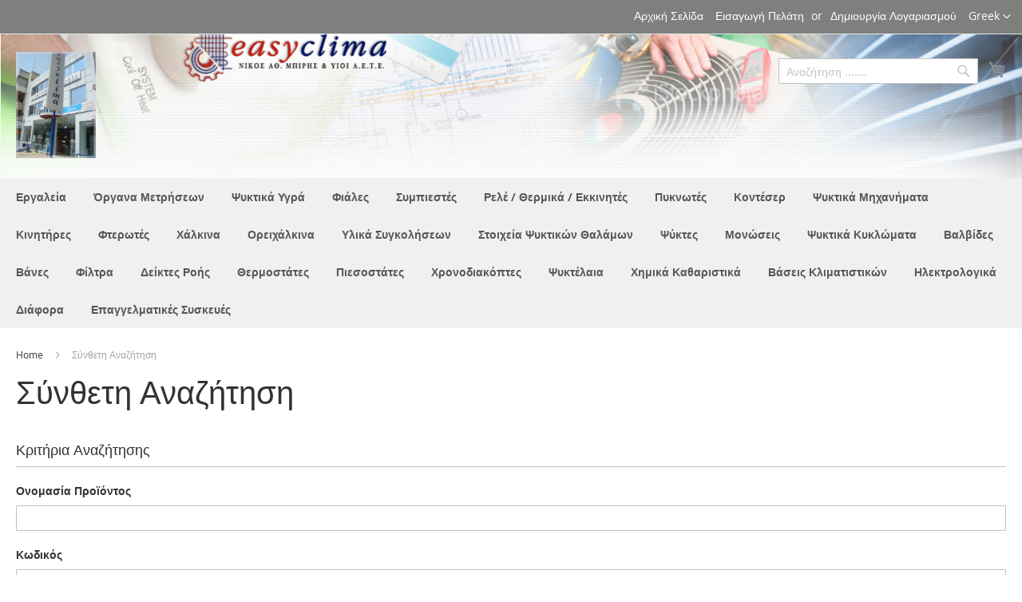

--- FILE ---
content_type: text/html; charset=UTF-8
request_url: https://easyclima.eu/index.php/catalogsearch/advanced/
body_size: 12570
content:
<!doctype html>
<html lang="el-GR">
    <head >
        <script>
    var require = {
        "baseUrl": "https://easyclima.eu/pub/static/frontend/Easyclima/new/el_GR"
    };
</script>
        <meta charset="utf-8"/>
<meta name="description" content="Easyclima"/>
<meta name="keywords" content="Easyclima"/>
<meta name="robots" content="INDEX,FOLLOW"/>
<meta name="viewport" content="width=device-width, initial-scale=1, maximum-scale=1.0, user-scalable=no"/>
<title>Easyclima Advanced Search Easyclima</title>
<link  rel="stylesheet" type="text/css"  media="all" href="https://easyclima.eu/pub/static/frontend/Easyclima/new/el_GR/mage/calendar.css" />
<link  rel="stylesheet" type="text/css"  media="all" href="https://easyclima.eu/pub/static/frontend/Easyclima/new/el_GR/css/styles-m.css" />
<link  rel="stylesheet" type="text/css"  media="screen and (min-width: 768px)" href="https://easyclima.eu/pub/static/frontend/Easyclima/new/el_GR/css/styles-l.css" />
<link  rel="stylesheet" type="text/css"  media="print" href="https://easyclima.eu/pub/static/frontend/Easyclima/new/el_GR/css/print.css" />
<script  type="text/javascript"  src="https://easyclima.eu/pub/static/frontend/Easyclima/new/el_GR/requirejs/require.js"></script>
<script  type="text/javascript"  src="https://easyclima.eu/pub/static/frontend/Easyclima/new/el_GR/mage/requirejs/mixins.js"></script>
<script  type="text/javascript"  src="https://easyclima.eu/pub/static/_requirejs/frontend/Easyclima/new/el_GR/secure/requirejs-config.js"></script>
<link  rel="icon" type="image/x-icon" href="https://easyclima.eu/pub/media/favicon/stores/1/out1.jpg" />
<link  rel="shortcut icon" type="image/x-icon" href="https://easyclima.eu/pub/media/favicon/stores/1/out1.jpg" />
<script>
  (function(i,s,o,g,r,a,m){i['GoogleAnalyticsObject']=r;i[r]=i[r]||function(){
  (i[r].q=i[r].q||[]).push(arguments)},i[r].l=1*new Date();a=s.createElement(o),
  m=s.getElementsByTagName(o)[0];a.async=1;a.src=g;m.parentNode.insertBefore(a,m)
  })(window,document,'script','https://www.google-analytics.com/analytics.js','ga');

  ga('create', 'UA-93516226-1', 'auto');
  ga('send', 'pageview');

</script>            </head>
    <body data-container="body" data-mage-init='{"loaderAjax": {}, "loader": { "icon": "https://easyclima.eu/pub/static/frontend/Easyclima/new/el_GR/images/loader-2.gif"}}' class="catalogsearch-advanced-index page-layout-1column">
            <script>
        require.config({
            deps: [
                'jquery',
                'mage/translate',
                'jquery/jquery-storageapi'
            ],
            callback: function ($) {
                'use strict';

                var dependencies = [],
                    versionObj;

                $.initNamespaceStorage('mage-translation-storage');
                $.initNamespaceStorage('mage-translation-file-version');
                versionObj = $.localStorage.get('mage-translation-file-version');

                if (versionObj.version !== '37f12d758d4d035536ae017cc1c6a65c1cc605eb') {
                    dependencies.push(
                        'text!js-translation.json'
                    );

                }

                require.config({
                    deps: dependencies,
                    callback: function (string) {
                        if (typeof string === 'string') {
                            $.mage.translate.add(JSON.parse(string));
                            $.localStorage.set('mage-translation-storage', string);
                            $.localStorage.set(
                                'mage-translation-file-version',
                                {
                                    version: '37f12d758d4d035536ae017cc1c6a65c1cc605eb'
                                }
                            );
                        } else {
                            $.mage.translate.add($.localStorage.get('mage-translation-storage'));
                        }
                    }
                });
            }
        });
    </script>

<script type="text/x-magento-init">
    {
        "*": {
            "mage/cookies": {
                "expires": null,
                "path": "/",
                "domain": ".easyclima.eu",
                "secure": false,
                "lifetime": "3600"
            }
        }
    }
</script>
    <noscript>
        <div class="message global noscript">
            <div class="content">
                <p>
                    <strong>JavaScript seems to be disabled in your browser.</strong>
                    <span>For the best experience on our site, be sure to turn on Javascript in your browser.</span>
                </p>
            </div>
        </div>
    </noscript>
<div class="page-wrapper"><header class="page-header"><div class="panel wrapper"><div class="panel header"><a class="action skip contentarea" href="#contentarea"><span>Skip to Content</span></a>

<div class="switcher language switcher-language" data-ui-id="language-switcher" id="switcher-language">
    <strong class="label switcher-label"><span>Language</span></strong>
    <div class="actions dropdown options switcher-options">
        <div class="action toggle switcher-trigger" id="switcher-language-trigger">
            <strong class="view-default">
                <span>Greek</span>
            </strong>
        </div>
        <ul class="dropdown switcher-dropdown"
            data-mage-init='{"dropdownDialog":{
                "appendTo":"#switcher-language > .options",
                "triggerTarget":"#switcher-language-trigger",
                "closeOnMouseLeave": false,
                "triggerClass":"active",
                "parentClass":"active",
                "buttons":null}}'>
                                                                            <li class="view-english switcher-option">
                        <a href="#" data-post='{"action":"https:\/\/easyclima.eu\/index.php\/stores\/store\/switch\/","data":{"___store":"english","uenc":"aHR0cHM6Ly9lYXN5Y2xpbWEuZXUvaW5kZXgucGhwL2NhdGFsb2dzZWFyY2gvYWR2YW5jZWQv"}}'>
                            English</a>
                    </li>
                                    </ul>
    </div>
</div>
<ul class="header links">        <li class="greet welcome" data-bind="scope: 'customer'">
            <!-- ko if: customer().fullname  -->
            <span data-bind="text: new String('Καλώς Ήρθατε, %1!').replace('%1', customer().firstname)">
            </span>
            <!-- /ko -->
            <!-- ko ifnot: customer().fullname  -->
            <span data-bind="html:'Αρχική Σελίδα'"></span>
            <!-- /ko -->
        </li>
        <script type="text/x-magento-init">
        {
            "*": {
                "Magento_Ui/js/core/app": {
                    "components": {
                        "customer": {
                            "component": "Magento_Customer/js/view/customer"
                        }
                    }
                }
            }
        }
        </script>
    <li class="authorization-link" data-label="or">
    <a href="https://easyclima.eu/index.php/customer/account/login/">
        Εισαγωγή Πελάτη    </a>
</li>
<li><a href="https://easyclima.eu/index.php/customer/account/create/" >Δημιουργία Λογαριασμού</a></li></ul></div></div><div class="header content"><span data-action="toggle-nav" class="action nav-toggle"><span>Toggle Nav</span></span>
    <a class="logo" href="https://easyclima.eu/index.php/" title="Αρχική Σελίδα">
        <img src="https://easyclima.eu/pub/media/logo/stores/1/egatastaseis2.jpg"
             alt="Αρχική Σελίδα"
             width="100"             height="133"        />
    </a>

<div data-block="minicart" class="minicart-wrapper">
    <a class="action showcart" href="https://easyclima.eu/index.php/checkout/cart/"
       data-bind="scope: 'minicart_content'">
        <span class="text">Καλάθι Αγορών</span>
        <span class="counter qty empty"
              data-bind="css: { empty: !!getCartParam('summary_count') == false }, blockLoader: isLoading">
            <span class="counter-number"><!-- ko text: getCartParam('summary_count') --><!-- /ko --></span>
            <span class="counter-label">
            <!-- ko if: getCartParam('summary_count') -->
                <!-- ko text: getCartParam('summary_count') --><!-- /ko -->
                <!-- ko i18n: 'items' --><!-- /ko -->
            <!-- /ko -->
            </span>
        </span>
    </a>
            <div class="block block-minicart empty"
             data-role="dropdownDialog"
             data-mage-init='{"dropdownDialog":{
                "appendTo":"[data-block=minicart]",
                "triggerTarget":".showcart",
                "timeout": "2000",
                "closeOnMouseLeave": false,
                "closeOnEscape": true,
                "triggerClass":"active",
                "parentClass":"active",
                "buttons":[]}}'>
            <div id="minicart-content-wrapper" data-bind="scope: 'minicart_content'">
                <!-- ko template: getTemplate() --><!-- /ko -->
            </div>
                    </div>
        <script>
        window.checkout = {"shoppingCartUrl":"https:\/\/easyclima.eu\/index.php\/checkout\/cart\/","checkoutUrl":"https:\/\/easyclima.eu\/index.php\/checkout\/","updateItemQtyUrl":"https:\/\/easyclima.eu\/index.php\/checkout\/sidebar\/updateItemQty\/","removeItemUrl":"https:\/\/easyclima.eu\/index.php\/checkout\/sidebar\/removeItem\/","imageTemplate":"Magento_Catalog\/product\/image_with_borders","baseUrl":"https:\/\/easyclima.eu\/index.php\/","minicartMaxItemsVisible":5,"customerLoginUrl":"https:\/\/easyclima.eu\/index.php\/customer\/account\/login\/","isRedirectRequired":false,"autocomplete":"off","captcha":{"user_login":{"isCaseSensitive":false,"imageHeight":50,"imageSrc":"","refreshUrl":"https:\/\/easyclima.eu\/index.php\/captcha\/refresh\/","isRequired":false},"guest_checkout":{"isCaseSensitive":false,"imageHeight":50,"imageSrc":"","refreshUrl":"https:\/\/easyclima.eu\/index.php\/captcha\/refresh\/","isRequired":false}}};
    </script>
    <script type="text/x-magento-init">
    {
        "[data-block='minicart']": {
            "Magento_Ui/js/core/app": {"components":{"minicart_content":{"children":{"subtotal.container":{"children":{"subtotal":{"children":{"subtotal.totals":{"config":{"display_cart_subtotal_incl_tax":0,"display_cart_subtotal_excl_tax":1,"template":"Magento_Tax\/checkout\/minicart\/subtotal\/totals"},"children":{"subtotal.totals.msrp":{"component":"Magento_Msrp\/js\/view\/checkout\/minicart\/subtotal\/totals","config":{"displayArea":"minicart-subtotal-hidden","template":"Magento_Msrp\/checkout\/minicart\/subtotal\/totals"}}},"component":"Magento_Tax\/js\/view\/checkout\/minicart\/subtotal\/totals"}},"component":"uiComponent","config":{"template":"Magento_Checkout\/minicart\/subtotal"}}},"component":"uiComponent","config":{"displayArea":"subtotalContainer"}},"item.renderer":{"component":"uiComponent","config":{"displayArea":"defaultRenderer","template":"Magento_Checkout\/minicart\/item\/default"},"children":{"item.image":{"component":"Magento_Catalog\/js\/view\/image","config":{"template":"Magento_Catalog\/product\/image","displayArea":"itemImage"}},"checkout.cart.item.price.sidebar":{"component":"uiComponent","config":{"template":"Magento_Checkout\/minicart\/item\/price","displayArea":"priceSidebar"}}}},"extra_info":{"component":"uiComponent","config":{"displayArea":"extraInfo"}},"promotion":{"component":"uiComponent","config":{"displayArea":"promotion"}}},"config":{"itemRenderer":{"default":"defaultRenderer","simple":"defaultRenderer","virtual":"defaultRenderer"},"template":"Magento_Checkout\/minicart\/content"},"component":"Magento_Checkout\/js\/view\/minicart"}},"types":[]}        },
        "*": {
            "Magento_Ui/js/block-loader": "https://easyclima.eu/pub/static/frontend/Easyclima/new/el_GR/images/loader-1.gif"
        }
    }
    </script>
</div>


<div class="block block-search">
    <div class="block block-title"><strong>Αναζήτηση</strong></div>
    <div class="block block-content">
        <form class="form minisearch" id="search_mini_form" action="https://easyclima.eu/index.php/catalogsearch/result/" method="get">
            <div class="field search">
                <label class="label" for="search" data-role="minisearch-label">
                    <span>Αναζήτηση</span>
                </label>
                <div class="control">
                    <input id="search"
                           data-mage-init='{"quickSearch":{
                                "formSelector":"#search_mini_form",
                                "url":"https://easyclima.eu/index.php/search/ajax/suggest/",
                                "destinationSelector":"#search_autocomplete"}
                           }'
                           type="text"
                           name="q"
                           value=""
                           placeholder="Αναζήτηση ......."
                           class="input-text"
                           maxlength="128"
                           role="combobox"
                           aria-haspopup="false"
                           aria-autocomplete="both"
                           autocomplete="off"/>
                    <div id="search_autocomplete" class="search-autocomplete"></div>
                    <div class="nested">
    <a class="action advanced" href="https://easyclima.eu/index.php/catalogsearch/advanced/" data-action="advanced-search">
        Σύνθετη Αναζήτηση    </a>
</div>
                </div>
            </div>
            <div class="actions">
                <button type="submit"
                        title="Αναζήτηση"
                        class="action search">
                    <span>Αναζήτηση</span>
                </button>
            </div>
        </form>
    </div>
</div>
<ul class="compare wrapper"><li class="item link compare" data-bind="scope: 'compareProducts'" data-role="compare-products-link">
    <a class="action compare no-display" title="Σύγκριση Προϊόντων"
       data-bind="attr: {'href': compareProducts().listUrl}, css: {'no-display': !compareProducts().count}"
    >
        Σύγκριση Προϊόντων        <span class="counter qty" data-bind="text: compareProducts().countCaption"></span>
    </a>
</li>
<script type="text/x-magento-init">
{"[data-role=compare-products-link]": {"Magento_Ui/js/core/app": {"components":{"compareProducts":{"component":"Magento_Catalog\/js\/view\/compare-products"}}}}}
</script>
</ul></div></header>    <div class="sections nav-sections">
                <div class="section-items nav-sections-items" data-mage-init='{"tabs":{"openedState":"active"}}'>
                                            <div class="section-item-title nav-sections-item-title" data-role="collapsible">
                    <a class="nav-sections-item-switch" data-toggle="switch" href="#store.menu">Menu</a>
                </div>
                <div class="section-item-content nav-sections-item-content" id="store.menu" data-role="content">
<nav class="navigation" data-action="navigation">
    <ul data-mage-init='{"menu":{"responsive":true, "expanded":true, "position":{"my":"left top","at":"left bottom"}}}'>
        <li  class="level0 nav-1 first level-top parent"><a href="https://easyclima.eu/index.php/tools.html"  class="level-top" ><span>Εργαλεία</span></a><ul class="level0 submenu"><li  class="level1 nav-1-1 first"><a href="https://easyclima.eu/index.php/tools/zoump.html" ><span>Ζουμπάδες</span></a></li><li  class="level1 nav-1-2"><a href="https://easyclima.eu/index.php/tools/elatiria.html" ><span>Ελατήρια</span></a></li><li  class="level1 nav-1-3"><a href="https://easyclima.eu/index.php/tools/ekxilo.html" ><span>Εκχυλωτικά</span></a></li><li  class="level1 nav-1-4"><a href="https://easyclima.eu/index.php/tools/kastan.html" ><span>Καστάνιες</span></a></li><li  class="level1 nav-1-5"><a href="https://easyclima.eu/index.php/tools/solkoftes.html" ><span>Σωληνοκόφτες</span></a></li><li  class="level1 nav-1-6"><a href="https://easyclima.eu/index.php/tools/grammplir.html" ><span>Γραμμές Πλήρωσης</span></a></li><li  class="level1 nav-1-7"><a href="https://easyclima.eu/index.php/tools/kourmpa.html" ><span>Κουρμπαδόροι</span></a></li><li  class="level1 nav-1-8"><a href="https://easyclima.eu/index.php/tools/manometra.html" ><span>Μανόμετρα</span></a></li><li  class="level1 nav-1-9"><a href="https://easyclima.eu/index.php/tools/ergsolin.html" ><span>Εργαλεία Σωλήνων</span></a></li><li  class="level1 nav-1-10"><a href="https://easyclima.eu/index.php/tools/antlies.html" ><span>Αντλίες</span></a></li><li  class="level1 nav-1-11"><a href="https://easyclima.eu/index.php/tools/ergplast.html" ><span>Εργαλεία Πλαστικών</span></a></li><li  class="level1 nav-1-12 last"><a href="https://easyclima.eu/index.php/tools/ergdiaf.html" ><span>Εργαλεία Διάφορα</span></a></li></ul></li><li  class="level0 nav-2 level-top parent"><a href="https://easyclima.eu/index.php/organ.html"  class="level-top" ><span>Όργανα Μετρήσεων</span></a><ul class="level0 submenu"><li  class="level1 nav-2-1 first"><a href="https://easyclima.eu/index.php/organ/manom.html" ><span>Μανόμετρα</span></a></li><li  class="level1 nav-2-2"><a href="https://easyclima.eu/index.php/organ/therm.html" ><span>Αναλογικά Θερμόμετρα</span></a></li><li  class="level1 nav-2-3"><a href="https://easyclima.eu/index.php/organ/ilektr.html" ><span>Ηλεκτρονικά Όργανα</span></a></li><li  class="level1 nav-2-4"><a href="https://easyclima.eu/index.php/organ/ilektrtherm.html" ><span>Ηλεκτρονικά Θερμόμετρα / Ανεμόμετρα</span></a></li><li  class="level1 nav-2-5 last"><a href="https://easyclima.eu/index.php/organ/epitir.html" ><span>Επιτηρητές / Εξοικονομητές</span></a></li></ul></li><li  class="level0 nav-3 level-top"><a href="https://easyclima.eu/index.php/liquid.html"  class="level-top" ><span>Ψυκτικά Υγρά</span></a></li><li  class="level0 nav-4 level-top"><a href="https://easyclima.eu/index.php/fiales.html"  class="level-top" ><span>Φιάλες</span></a></li><li  class="level0 nav-5 level-top parent"><a href="https://easyclima.eu/index.php/simpiestes.html"  class="level-top" ><span>Συμπιεστές</span></a><ul class="level0 submenu"><li  class="level1 nav-5-1 first"><a href="https://easyclima.eu/index.php/simpiestes/simpiestesvanes.html" ><span>Βάνες Συμπιεστών</span></a></li><li  class="level1 nav-5-2"><a href="https://easyclima.eu/index.php/simpiestes/r134a.html" ><span>R134a</span></a></li><li  class="level1 nav-5-3"><a href="https://easyclima.eu/index.php/simpiestes/r404a.html" ><span>R404a</span></a></li><li  class="level1 nav-5-4"><a href="https://easyclima.eu/index.php/simpiestes/r600a.html" ><span>R600a</span></a></li><li  class="level1 nav-5-5"><a href="https://easyclima.eu/index.php/simpiestes/r407c.html" ><span>R407c</span></a></li><li  class="level1 nav-5-6"><a href="https://easyclima.eu/index.php/simpiestes/r410a.html" ><span>R410a</span></a></li><li  class="level1 nav-5-7 last"><a href="https://easyclima.eu/index.php/simpiestes/r290.html" ><span>R290</span></a></li></ul></li><li  class="level0 nav-6 level-top parent"><a href="https://easyclima.eu/index.php/rele.html"  class="level-top" ><span>Ρελέ / Θερμικά / Εκκινητές</span></a><ul class="level0 submenu"><li  class="level1 nav-6-1 first"><a href="https://easyclima.eu/index.php/rele/reles.html" ><span>Ρελέ</span></a></li><li  class="level1 nav-6-2"><a href="https://easyclima.eu/index.php/rele/thermika.html" ><span>Θερμικά</span></a></li><li  class="level1 nav-6-3 last"><a href="https://easyclima.eu/index.php/rele/dimetalika.html" ><span>Διμεταλλικά</span></a></li></ul></li><li  class="level0 nav-7 level-top parent"><a href="https://easyclima.eu/index.php/piknotes.html"  class="level-top" ><span>Πυκνωτές</span></a><ul class="level0 submenu"><li  class="level1 nav-7-1 first parent"><a href="https://easyclima.eu/index.php/piknotes/piknleitourg.html" ><span>Λειτουργίας</span></a><ul class="level1 submenu"><li  class="level2 nav-7-1-1 first"><a href="https://easyclima.eu/index.php/piknotes/piknleitourg/piknleitourgstrog.html" ><span>Στρογγυλοί</span></a></li><li  class="level2 nav-7-1-2"><a href="https://easyclima.eu/index.php/piknotes/piknleitourg/piknlitourgplake.html" ><span>Πλακέ</span></a></li><li  class="level2 nav-7-1-3 last"><a href="https://easyclima.eu/index.php/piknotes/piknleitourg/piknleitrgdiploi.html" ><span>Διπλοί</span></a></li></ul></li><li  class="level1 nav-7-2 last"><a href="https://easyclima.eu/index.php/piknotes/piknekkin.html" ><span>Εκκίνησης</span></a></li></ul></li><li  class="level0 nav-8 level-top parent"><a href="https://easyclima.eu/index.php/conteser.html"  class="level-top" ><span>Κοντέσερ</span></a><ul class="level0 submenu"><li  class="level1 nav-8-1 first"><a href="https://easyclima.eu/index.php/conteser/contesers.html" ><span>Κοντέσερ</span></a></li><li  class="level1 nav-8-2"><a href="https://easyclima.eu/index.php/conteser/baseconteser.html" ><span>Βάσεις Κοντέσερ</span></a></li><li  class="level1 nav-8-3 last"><a href="https://easyclima.eu/index.php/conteser/fialconteser.html" ><span>Φιάλες Κοντέσερ</span></a></li></ul></li><li  class="level0 nav-9 level-top parent"><a href="https://easyclima.eu/index.php/psuktika-michanimata.html"  class="level-top" ><span>Ψυκτικά Μηχανήματα</span></a><ul class="level0 submenu"><li  class="level1 nav-9-1 first"><a href="https://easyclima.eu/index.php/psuktika-michanimata/r-134a.html" ><span>R-134a</span></a></li><li  class="level1 nav-9-2 last"><a href="https://easyclima.eu/index.php/psuktika-michanimata/r-404a.html" ><span>R-404a</span></a></li></ul></li><li  class="level0 nav-10 level-top parent"><a href="https://easyclima.eu/index.php/kinit.html"  class="level-top" ><span>Κινητήρες</span></a><ul class="level0 submenu"><li  class="level1 nav-10-1 first"><a href="https://easyclima.eu/index.php/kinit/kinitpsig.html" ><span>Ψυγείων</span></a></li><li  class="level1 nav-10-2"><a href="https://easyclima.eu/index.php/kinit/kiniteseks.html" ><span>Εσωτερικοί / Εξωτερικοί</span></a></li><li  class="level1 nav-10-3"><a href="https://easyclima.eu/index.php/kinit/kinitswing.html" ><span>Swing</span></a></li><li  class="level1 nav-10-4"><a href="https://easyclima.eu/index.php/kinit/kinitaxifan.html" ><span>Axifan</span></a></li><li  class="level1 nav-10-5"><a href="https://easyclima.eu/index.php/kinit/kinitnofrost.html" ><span>NoFrost</span></a></li><li  class="level1 nav-10-6"><a href="https://easyclima.eu/index.php/kinit/kinitvent.html" ><span>Βεντιλατέρ</span></a></li><li  class="level1 nav-10-7 last"><a href="https://easyclima.eu/index.php/kinit/kinitgen.html" ><span>Διάφοροι</span></a></li></ul></li><li  class="level0 nav-11 level-top parent"><a href="https://easyclima.eu/index.php/fterotes.html"  class="level-top" ><span>Φτερωτές</span></a><ul class="level0 submenu"><li  class="level1 nav-11-1 first"><a href="https://easyclima.eu/index.php/fterotes/fter.html" ><span>Φτερωτές</span></a></li><li  class="level1 nav-11-2"><a href="https://easyclima.eu/index.php/fterotes/ftervas.html" ><span>Βάσεις Κινητήρων</span></a></li><li  class="level1 nav-11-3"><a href="https://easyclima.eu/index.php/fterotes/fterplegm.html" ><span>Πλέγματα</span></a></li><li  class="level1 nav-11-4 last"><a href="https://easyclima.eu/index.php/fterotes/fteresot.html" ><span>Συσκευών Εσωτερικών / Εξωτερικών</span></a></li></ul></li><li  class="level0 nav-12 level-top parent"><a href="https://easyclima.eu/index.php/xalkina.html"  class="level-top" ><span>Χάλκινα</span></a><ul class="level0 submenu"><li  class="level1 nav-12-1 first"><a href="https://easyclima.eu/index.php/xalkina/xalkimi.html" ><span>Ημικάμπυλα</span></a></li><li  class="level1 nav-12-2"><a href="https://easyclima.eu/index.php/xalkina/xalkkamp.html" ><span>Καμπή</span></a></li><li  class="level1 nav-12-3"><a href="https://easyclima.eu/index.php/xalkina/xalkgon.html" ><span>Γωνιά</span></a></li><li  class="level1 nav-12-4"><a href="https://easyclima.eu/index.php/xalkina/xalkkampil.html" ><span>Καμπύλη</span></a></li><li  class="level1 nav-12-5"><a href="https://easyclima.eu/index.php/xalkina/xalktaf.html" ><span>Ταφ</span></a></li><li  class="level1 nav-12-6"><a href="https://easyclima.eu/index.php/xalkina/xalktafsist.html" ><span>Ταφ Συστολικά</span></a></li><li  class="level1 nav-12-7"><a href="https://easyclima.eu/index.php/xalkina/xalksind.html" ><span>Σύνδεσμοι</span></a></li><li  class="level1 nav-12-8"><a href="https://easyclima.eu/index.php/xalkina/xalksist.html" ><span>Συστολές</span></a></li><li  class="level1 nav-12-9 last"><a href="https://easyclima.eu/index.php/xalkina/xalkel.html" ><span>Ελαιοπαγίδες</span></a></li></ul></li><li  class="level0 nav-13 level-top parent"><a href="https://easyclima.eu/index.php/oreixalkina.html"  class="level-top" ><span>Ορειχάλκινα</span></a><ul class="level0 submenu"><li  class="level1 nav-13-1 first"><a href="https://easyclima.eu/index.php/oreixalkina/orrakor.html" ><span>Ρακόρ</span></a></li><li  class="level1 nav-13-2"><a href="https://easyclima.eu/index.php/oreixalkina/orsindesmoi.html" ><span>Σύνδεσμοι</span></a></li><li  class="level1 nav-13-3"><a href="https://easyclima.eu/index.php/oreixalkina/ordianomis.html" ><span>Διανομείς / Ταχυσύνδεσμοι</span></a></li><li  class="level1 nav-13-4 last"><a href="https://easyclima.eu/index.php/oreixalkina/orbalb.html" ><span>Βαλβιδάκια / Ασφαλιστικά</span></a></li></ul></li><li  class="level0 nav-14 level-top parent"><a href="https://easyclima.eu/index.php/sigkoliseis.html"  class="level-top" ><span>Υλικά Συγκολήσεων</span></a><ul class="level0 submenu"><li  class="level1 nav-14-1 first"><a href="https://easyclima.eu/index.php/sigkoliseis/sigkbek.html" ><span>Μπέκ – Σετ Οξυγόνων</span></a></li><li  class="level1 nav-14-2"><a href="https://easyclima.eu/index.php/sigkoliseis/sigkfial.html" ><span>Φιάλες Αναγόμωσης</span></a></li><li  class="level1 nav-14-3 last"><a href="https://easyclima.eu/index.php/sigkoliseis/sigkkol.html" ><span>Κολλήσεις</span></a></li></ul></li><li  class="level0 nav-15 level-top"><a href="https://easyclima.eu/index.php/psiktthalamon.html"  class="level-top" ><span>Στοιχεία Ψυκτικών Θαλάμων</span></a></li><li  class="level0 nav-16 level-top"><a href="https://easyclima.eu/index.php/psiktes.html"  class="level-top" ><span>Ψύκτες</span></a></li><li  class="level0 nav-17 level-top parent"><a href="https://easyclima.eu/index.php/monosis.html"  class="level-top" ><span>Μονώσεις</span></a><ul class="level0 submenu"><li  class="level1 nav-17-1 first"><a href="https://easyclima.eu/index.php/monosis/monosisf6.html" ><span>Φ6</span></a></li><li  class="level1 nav-17-2"><a href="https://easyclima.eu/index.php/monosis/monoisisf9.html" ><span>Φ9</span></a></li><li  class="level1 nav-17-3"><a href="https://easyclima.eu/index.php/monosis/monosisf13.html" ><span>Φ13</span></a></li><li  class="level1 nav-17-4"><a href="https://easyclima.eu/index.php/monosis/monosisil.html" ><span>Μονωτικά Υλικά</span></a></li><li  class="level1 nav-17-5 last"><a href="https://easyclima.eu/index.php/monosis/monosisten.html" ><span>Διακοσμητικές Ταινίες Επικαλύψεως</span></a></li></ul></li><li  class="level0 nav-18 level-top parent"><a href="https://easyclima.eu/index.php/kiklomata.html"  class="level-top" ><span>Ψυκτικά Κυκλώματα</span></a><ul class="level0 submenu"><li  class="level1 nav-18-1 first"><a href="https://easyclima.eu/index.php/kiklomata/kiklel.html" ><span>Ελαιοδιαχωριστές</span></a></li><li  class="level1 nav-18-2 last"><a href="https://easyclima.eu/index.php/kiklomata/kiklefkampta.html" ><span>Εύκαμπτα</span></a></li></ul></li><li  class="level0 nav-19 level-top parent"><a href="https://easyclima.eu/index.php/balbides.html"  class="level-top" ><span>Βαλβίδες</span></a><ul class="level0 submenu"><li  class="level1 nav-19-1 first"><a href="https://easyclima.eu/index.php/balbides/balbcheck.html" ><span>Check Valve</span></a></li><li  class="level1 nav-19-2"><a href="https://easyclima.eu/index.php/balbides/balbmagn.html" ><span>Μαγνητικές / Πηνία</span></a></li><li  class="level1 nav-19-3"><a href="https://easyclima.eu/index.php/balbides/balbhon.html" ><span>Honeywell / Castel / Sporlan</span></a></li><li  class="level1 nav-19-4"><a href="https://easyclima.eu/index.php/balbides/balbalco.html" ><span>Alco</span></a></li><li  class="level1 nav-19-5"><a href="https://easyclima.eu/index.php/balbides/balbdan.html" ><span>Danfoss</span></a></li><li  class="level1 nav-19-6"><a href="https://easyclima.eu/index.php/balbides/balbtet.html" ><span>Τετράοδες</span></a></li><li  class="level1 nav-19-7 last"><a href="https://easyclima.eu/index.php/balbides/balbrith.html" ><span>Ρυθμιστές Πίεσης</span></a></li></ul></li><li  class="level0 nav-20 level-top parent"><a href="https://easyclima.eu/index.php/banes.html"  class="level-top" ><span>Βάνες</span></a><ul class="level0 submenu"><li  class="level1 nav-20-1 first"><a href="https://easyclima.eu/index.php/banes/banxeiros.html" ><span>Χειρός</span></a></li><li  class="level1 nav-20-2"><a href="https://easyclima.eu/index.php/banes/bankast.html" ><span>Καστάνιας</span></a></li><li  class="level1 nav-20-3"><a href="https://easyclima.eu/index.php/banes/banklim.html" ><span>Κλιματισμού</span></a></li><li  class="level1 nav-20-4 last"><a href="https://easyclima.eu/index.php/banes/bandiat.html" ><span>Διατρήσεων</span></a></li></ul></li><li  class="level0 nav-21 level-top parent"><a href="https://easyclima.eu/index.php/filters.html"  class="level-top" ><span>Φίλτρα</span></a><ul class="level0 submenu"><li  class="level1 nav-21-1 first"><a href="https://easyclima.eu/index.php/filters/filtlio.html" ><span>Λυόμενα</span></a></li><li  class="level1 nav-21-2"><a href="https://easyclima.eu/index.php/filters/filtoik.html" ><span>Οικιακά</span></a></li><li  class="level1 nav-21-3"><a href="https://easyclima.eu/index.php/filters/filtmonbid.html" ><span>Μονής Ροής Βιδωτά</span></a></li><li  class="level1 nav-21-4"><a href="https://easyclima.eu/index.php/filters/filtmonkol.html" ><span>Μονής Ροής Κολλητά</span></a></li><li  class="level1 nav-21-5"><a href="https://easyclima.eu/index.php/filters/filtdipl.html" ><span>Διπλής Ροής</span></a></li><li  class="level1 nav-21-6"><a href="https://easyclima.eu/index.php/filters/filtanag.html" ><span>Αναγομώσεως</span></a></li><li  class="level1 nav-21-7"><a href="https://easyclima.eu/index.php/filters/filtkatr.html" ><span>Κατρούτσες</span></a></li><li  class="level1 nav-21-8 last"><a href="https://easyclima.eu/index.php/filters/filtaer.html" ><span>Αέρος</span></a></li></ul></li><li  class="level0 nav-22 level-top parent"><a href="https://easyclima.eu/index.php/deiktrois.html"  class="level-top" ><span>Δείκτες Ροής</span></a><ul class="level0 submenu"><li  class="level1 nav-22-1 first"><a href="https://easyclima.eu/index.php/deiktrois/roibidotoi.html" ><span>Βιδωτοί</span></a></li><li  class="level1 nav-22-2 last"><a href="https://easyclima.eu/index.php/deiktrois/roikolitoi.html" ><span>Κολλητοί</span></a></li></ul></li><li  class="level0 nav-23 level-top parent"><a href="https://easyclima.eu/index.php/thermostates.html"  class="level-top" ><span>Θερμοστάτες</span></a><ul class="level0 submenu"><li  class="level1 nav-23-1 first"><a href="https://easyclima.eu/index.php/thermostates/thermofrig.html" ><span>Επαγγελματικών Ψυγείων</span></a></li><li  class="level1 nav-23-2"><a href="https://easyclima.eu/index.php/thermostates/thermoklim.html" ><span>Κλιματισμού / Ψυκτών / Παγομηχανών</span></a></li><li  class="level1 nav-23-3"><a href="https://easyclima.eu/index.php/thermostates/thermomon.html" ><span>Οικιακών Ψυγείων Μονόπορτων</span></a></li><li  class="level1 nav-23-4"><a href="https://easyclima.eu/index.php/thermostates/thermodip.html" ><span>Οικιακών Ψυγείων Δίπορτων</span></a></li><li  class="level1 nav-23-5 last"><a href="https://easyclima.eu/index.php/thermostates/danfoss.html" ><span>Danfoss</span></a></li></ul></li><li  class="level0 nav-24 level-top parent"><a href="https://easyclima.eu/index.php/piesostates.html"  class="level-top" ><span>Πιεσοστάτες</span></a><ul class="level0 submenu"><li  class="level1 nav-24-1 first"><a href="https://easyclima.eu/index.php/piesostates/piesoxam.html" ><span>Χαμηλής Πίεσης</span></a></li><li  class="level1 nav-24-2"><a href="https://easyclima.eu/index.php/piesostates/piesohigh.html" ><span>Υψηλής Πίεσης</span></a></li><li  class="level1 nav-24-3"><a href="https://easyclima.eu/index.php/piesostates/piesodipl.html" ><span>Διπλοί</span></a></li><li  class="level1 nav-24-4 last"><a href="https://easyclima.eu/index.php/piesostates/piesooil.html" ><span>Λαδιού</span></a></li></ul></li><li  class="level0 nav-25 level-top"><a href="https://easyclima.eu/index.php/xronodiakoptes.html"  class="level-top" ><span>Χρονοδιακόπτες</span></a></li><li  class="level0 nav-26 level-top"><a href="https://easyclima.eu/index.php/psiktelea.html"  class="level-top" ><span>Ψυκτέλαια</span></a></li><li  class="level0 nav-27 level-top parent"><a href="https://easyclima.eu/index.php/chemicals.html"  class="level-top" ><span>Χημικά Καθαριστικά</span></a><ul class="level0 submenu"><li  class="level1 nav-27-1 first"><a href="https://easyclima.eu/index.php/chemicals/chemgeneral.html" ><span>Γενικής Χρήσης</span></a></li><li  class="level1 nav-27-2"><a href="https://easyclima.eu/index.php/chemicals/chemeidika.html" ><span>Ειδικά</span></a></li><li  class="level1 nav-27-3 last"><a href="https://easyclima.eu/index.php/chemicals/chempsekastires.html" ><span>Ψεκαστήρες</span></a></li></ul></li><li  class="level0 nav-28 level-top parent"><a href="https://easyclima.eu/index.php/baseis.html"  class="level-top" ><span>Βάσεις Κλιματιστικών</span></a><ul class="level0 submenu"><li  class="level1 nav-28-1 first"><a href="https://easyclima.eu/index.php/baseis/baseisdapedou.html" ><span>Δαπέδου</span></a></li><li  class="level1 nav-28-2 last"><a href="https://easyclima.eu/index.php/baseis/baseistoixou.html" ><span>Τοίχου</span></a></li></ul></li><li  class="level0 nav-29 level-top parent"><a href="https://easyclima.eu/index.php/ilektrologika.html"  class="level-top" ><span>Ηλεκτρολογικά</span></a><ul class="level0 submenu"><li  class="level1 nav-29-1 first"><a href="https://easyclima.eu/index.php/ilektrologika/ilektrflexible.html" ><span>Flexible</span></a></li><li  class="level1 nav-29-2"><a href="https://easyclima.eu/index.php/ilektrologika/ilectrfis.html" ><span>Φίς</span></a></li><li  class="level1 nav-29-3 last"><a href="https://easyclima.eu/index.php/ilektrologika/ilektrkanali.html" ><span>Κανάλι</span></a></li></ul></li><li  class="level0 nav-30 level-top parent"><a href="https://easyclima.eu/index.php/diafora.html"  class="level-top" ><span>Διάφορα</span></a><ul class="level0 submenu"><li  class="level1 nav-30-1 first"><a href="https://easyclima.eu/index.php/diafora/diafkleistra.html" ><span>Κλείστρα</span></a></li><li  class="level1 nav-30-2"><a href="https://easyclima.eu/index.php/diafora/diafkalim.html" ><span>Πλαστικά Καλύμματα </span></a></li><li  class="level1 nav-30-3"><a href="https://easyclima.eu/index.php/diafora/diafantidonitika.html" ><span>Αντιδονητικά</span></a></li><li  class="level1 nav-30-4 last"><a href="https://easyclima.eu/index.php/diafora/diafilika.html" ><span>Υλικά</span></a></li></ul></li><li  class="level0 nav-31 last level-top"><a href="https://easyclima.eu/index.php/epaggelmatika.html"  class="level-top" ><span>Επαγγελματικές Συσκευές</span></a></li>            </ul>
</nav>
</div>
                                            <div class="section-item-title nav-sections-item-title" data-role="collapsible">
                    <a class="nav-sections-item-switch" data-toggle="switch" href="#store.links">Account</a>
                </div>
                <div class="section-item-content nav-sections-item-content" id="store.links" data-role="content"><!-- Account links --></div>
                                            <div class="section-item-title nav-sections-item-title" data-role="collapsible">
                    <a class="nav-sections-item-switch" data-toggle="switch" href="#store.settings">Settings</a>
                </div>
                <div class="section-item-content nav-sections-item-content" id="store.settings" data-role="content">
<div class="switcher language switcher-language" data-ui-id="language-switcher" id="switcher-language-nav">
    <strong class="label switcher-label"><span>Language</span></strong>
    <div class="actions dropdown options switcher-options">
        <div class="action toggle switcher-trigger" id="switcher-language-trigger-nav">
            <strong class="view-default">
                <span>Greek</span>
            </strong>
        </div>
        <ul class="dropdown switcher-dropdown"
            data-mage-init='{"dropdownDialog":{
                "appendTo":"#switcher-language-nav > .options",
                "triggerTarget":"#switcher-language-trigger-nav",
                "closeOnMouseLeave": false,
                "triggerClass":"active",
                "parentClass":"active",
                "buttons":null}}'>
                                                                            <li class="view-english switcher-option">
                        <a href="#" data-post='{"action":"https:\/\/easyclima.eu\/index.php\/stores\/store\/switch\/","data":{"___store":"english","uenc":"aHR0cHM6Ly9lYXN5Y2xpbWEuZXUvaW5kZXgucGhwL2NhdGFsb2dzZWFyY2gvYWR2YW5jZWQv"}}'>
                            English</a>
                    </li>
                                    </ul>
    </div>
</div>
</div>
                    </div>
    </div>
<div class="breadcrumbs">
    <ul class="items">
                    <li class="item home">
                            <a href="https://easyclima.eu/index.php/" title="Αρχική Σελίδα">
                    Home                </a>
                        </li>
                    <li class="item search">
                            <strong>Σύνθετη Αναζήτηση</strong>
                        </li>
            </ul>
</div>
<main id="maincontent" class="page-main"><a id="contentarea" tabindex="-1"></a>
<div class="page-title-wrapper">
    <h1 class="page-title"
                >
        <span class="base" data-ui-id="page-title-wrapper" >Σύνθετη Αναζήτηση</span>    </h1>
    </div>
<div class="page messages"><div data-placeholder="messages"></div><div data-bind="scope: 'messages'">
    <div data-bind="foreach: { data: cookieMessages, as: 'message' }" class="messages">
        <div data-bind="attr: {
            class: 'message-' + message.type + ' ' + message.type + ' message',
            'data-ui-id': 'message-' + message.type
        }">
            <div data-bind="html: message.text"></div>
        </div>
    </div>
    <div data-bind="foreach: { data: messages().messages, as: 'message' }" class="messages">
        <div data-bind="attr: {
            class: 'message-' + message.type + ' ' + message.type + ' message',
            'data-ui-id': 'message-' + message.type
        }">
            <div data-bind="html: message.text"></div>
        </div>
    </div>
</div>
<script type="text/x-magento-init">
    {
        "*": {
            "Magento_Ui/js/core/app": {
                "components": {
                        "messages": {
                            "component": "Magento_Theme/js/view/messages"
                        }
                    }
                }
            }
    }
</script>
</div><div class="columns"><div class="column main"><input name="form_key" type="hidden" value="PAjvhuVZGKBbvvc7" /><div id="authenticationPopup" data-bind="scope:'authenticationPopup'" style="display: none;">
    <script>
        window.authenticationPopup = {"customerRegisterUrl":"https:\/\/easyclima.eu\/index.php\/customer\/account\/create\/","customerForgotPasswordUrl":"https:\/\/easyclima.eu\/index.php\/customer\/account\/forgotpassword\/","baseUrl":"https:\/\/easyclima.eu\/index.php\/"};
    </script>
    <!-- ko template: getTemplate() --><!-- /ko -->
    <script type="text/x-magento-init">
        {
            "#authenticationPopup": {
                "Magento_Ui/js/core/app": {"components":{"authenticationPopup":{"component":"Magento_Customer\/js\/view\/authentication-popup","children":{"messages":{"component":"Magento_Ui\/js\/view\/messages","displayArea":"messages"},"captcha":{"component":"Magento_Captcha\/js\/view\/checkout\/loginCaptcha","displayArea":"additional-login-form-fields","formId":"user_login","configSource":"checkout"}}}}}            },
            "*": {
                "Magento_Ui/js/block-loader": "https://easyclima.eu/pub/static/frontend/Easyclima/new/el_GR/images/loader-1.gif"
            }
        }
    </script>
</div>
<script type="text/x-magento-init">
{"*":{"Magento_Customer\/js\/section-config":{"sections":{"stores\/store\/switch":"*","directory\/currency\/switch":"*","*":["messages"],"customer\/account\/logout":"*","customer\/account\/loginpost":"*","customer\/account\/createpost":"*","customer\/ajax\/login":["checkout-data","cart"],"catalog\/product_compare\/add":["compare-products"],"catalog\/product_compare\/remove":["compare-products"],"catalog\/product_compare\/clear":["compare-products"],"sales\/guest\/reorder":["cart"],"sales\/order\/reorder":["cart"],"checkout\/cart\/add":["cart"],"checkout\/cart\/delete":["cart"],"checkout\/cart\/updatepost":["cart"],"checkout\/cart\/updateitemoptions":["cart"],"checkout\/cart\/couponpost":["cart"],"checkout\/cart\/estimatepost":["cart"],"checkout\/cart\/estimateupdatepost":["cart"],"checkout\/onepage\/saveorder":["cart","checkout-data","last-ordered-items"],"checkout\/sidebar\/removeitem":["cart"],"checkout\/sidebar\/updateitemqty":["cart"],"rest\/*\/v1\/carts\/*\/payment-information":["cart","checkout-data","last-ordered-items"],"rest\/*\/v1\/guest-carts\/*\/payment-information":["cart","checkout-data"],"rest\/*\/v1\/guest-carts\/*\/selected-payment-method":["cart","checkout-data"],"rest\/*\/v1\/carts\/*\/selected-payment-method":["cart","checkout-data"],"multishipping\/checkout\/overviewpost":["cart"],"authorizenet\/directpost_payment\/place":["cart","checkout-data"],"review\/product\/post":["review"],"paypal\/express\/placeorder":["cart","checkout-data"],"paypal\/payflowexpress\/placeorder":["cart","checkout-data"],"braintree\/paypal\/placeorder":["cart","checkout-data"],"wishlist\/index\/add":["wishlist"],"wishlist\/index\/remove":["wishlist"],"wishlist\/index\/updateitemoptions":["wishlist"],"wishlist\/index\/update":["wishlist"],"wishlist\/index\/cart":["wishlist","cart"],"wishlist\/index\/fromcart":["wishlist","cart"],"wishlist\/index\/allcart":["wishlist","cart"],"wishlist\/shared\/allcart":["wishlist","cart"],"wishlist\/shared\/cart":["cart"]},"clientSideSections":["checkout-data"],"baseUrls":["https:\/\/easyclima.eu\/index.php\/"]}}}</script>
<script type="text/x-magento-init">
{"*":{"Magento_Customer\/js\/customer-data":{"sectionLoadUrl":"https:\/\/easyclima.eu\/index.php\/customer\/section\/load\/","cookieLifeTime":"3600","updateSessionUrl":"https:\/\/easyclima.eu\/index.php\/customer\/account\/updateSession\/"}}}</script>
<script type="text/x-magento-init">
    {
        "body": {
            "pageCache": {"url":"https:\/\/easyclima.eu\/index.php\/page_cache\/block\/render\/","handles":["default","catalogsearch_advanced_index"],"originalRequest":{"route":"catalogsearch","controller":"advanced","action":"index","uri":"\/index.php\/catalogsearch\/advanced\/"},"versionCookieName":"private_content_version"}        }
    }
</script>
<script>
require([
    "jquery",
    "jquery/ui"
], function($){

//<![CDATA[
    $.extend(true, $, {
        calendarConfig: {
            dayNames: ["\u039a\u03c5\u03c1\u03b9\u03b1\u03ba\u03ae","\u0394\u03b5\u03c5\u03c4\u03ad\u03c1\u03b1","\u03a4\u03c1\u03af\u03c4\u03b7","\u03a4\u03b5\u03c4\u03ac\u03c1\u03c4\u03b7","\u03a0\u03ad\u03bc\u03c0\u03c4\u03b7","\u03a0\u03b1\u03c1\u03b1\u03c3\u03ba\u03b5\u03c5\u03ae","\u03a3\u03ac\u03b2\u03b2\u03b1\u03c4\u03bf"],
            dayNamesMin: ["\u039a\u03c5\u03c1","\u0394\u03b5\u03c5","\u03a4\u03c1\u03af","\u03a4\u03b5\u03c4","\u03a0\u03ad\u03bc","\u03a0\u03b1\u03c1","\u03a3\u03ac\u03b2"],
            monthNames: ["\u0399\u03b1\u03bd\u03bf\u03c5\u03b1\u03c1\u03af\u03bf\u03c5","\u03a6\u03b5\u03b2\u03c1\u03bf\u03c5\u03b1\u03c1\u03af\u03bf\u03c5","\u039c\u03b1\u03c1\u03c4\u03af\u03bf\u03c5","\u0391\u03c0\u03c1\u03b9\u03bb\u03af\u03bf\u03c5","\u039c\u03b1\u0390\u03bf\u03c5","\u0399\u03bf\u03c5\u03bd\u03af\u03bf\u03c5","\u0399\u03bf\u03c5\u03bb\u03af\u03bf\u03c5","\u0391\u03c5\u03b3\u03bf\u03cd\u03c3\u03c4\u03bf\u03c5","\u03a3\u03b5\u03c0\u03c4\u03b5\u03bc\u03b2\u03c1\u03af\u03bf\u03c5","\u039f\u03ba\u03c4\u03c9\u03b2\u03c1\u03af\u03bf\u03c5","\u039d\u03bf\u03b5\u03bc\u03b2\u03c1\u03af\u03bf\u03c5","\u0394\u03b5\u03ba\u03b5\u03bc\u03b2\u03c1\u03af\u03bf\u03c5"],
            monthNamesShort: ["\u0399\u03b1\u03bd","\u03a6\u03b5\u03b2","\u039c\u03b1\u03c1","\u0391\u03c0\u03c1","\u039c\u03b1\u0390","\u0399\u03bf\u03c5\u03bd","\u0399\u03bf\u03c5\u03bb","\u0391\u03c5\u03b3","\u03a3\u03b5\u03c0","\u039f\u03ba\u03c4","\u039d\u03bf\u03b5","\u0394\u03b5\u03ba"],
            infoTitle: "About the calendar",
            firstDay: 1,
            closeText: "Close",
            currentText: "Go Today",
            prevText: "Previous",
            nextText: "Επόμενο",
            weekHeader: "WK",
            timeText: "Time",
            hourText: "Hour",
            minuteText: "Minute",
            dateFormat: $.datepicker.RFC_2822,
            showOn: "button",
            showAnim: "",
            changeMonth: true,
            changeYear: true,
            buttonImageOnly: null,
            buttonImage: null,
            showButtonPanel: true,
            showWeek: true,
            timeFormat: '',
            showTime: false,
            showHour: false,
            showMinute: false
        }
    });

    enUS = {"m":{"wide":["January","February","March","April","May","June","July","August","September","October","November","December"],"abbr":["Jan","Feb","Mar","Apr","May","Jun","Jul","Aug","Sep","Oct","Nov","Dec"]}}; // en_US locale reference
//]]>

});
</script>
<form class="form search advanced" action="https://easyclima.eu/index.php/catalogsearch/advanced/result/" method="get" id="form-validate">
<fieldset class="fieldset">
    <legend class="legend"><span>Κριτήρια Αναζήτησης</span></legend><br />
                <div class="field name">
            <label class="label" for="name">
                <span>Ονομασία Προϊόντος</span>
            </label>
            <div class="control">
                            <input type="text"
                       name="name"
                       id="name"
                       value=""
                       title="Product Name"
                       class="input-text validate-length maximum-length-255"
                       maxlength="128" />
                        </div>
        </div>
                <div class="field sku">
            <label class="label" for="sku">
                <span>Κωδικός</span>
            </label>
            <div class="control">
                            <input type="text"
                       name="sku"
                       id="sku"
                       value=""
                       title="SKU"
                       class="input-text validate-length maximum-length-64"
                       maxlength="128" />
                        </div>
        </div>
                <div class="field description">
            <label class="label" for="description">
                <span>Περιγραφή</span>
            </label>
            <div class="control">
                            <input type="text"
                       name="description"
                       id="description"
                       value=""
                       title="Description"
                       class="input-text "
                       maxlength="128" />
                        </div>
        </div>
                <div class="field short_description">
            <label class="label" for="short_description">
                <span>Σύντομη Περιγραφή</span>
            </label>
            <div class="control">
                            <input type="text"
                       name="short_description"
                       id="short_description"
                       value=""
                       title="Short Description"
                       class="input-text "
                       maxlength="128" />
                        </div>
        </div>
                <div class="field price">
            <label class="label" for="price">
                <span>Αξία</span>
            </label>
            <div class="control">
                            <div class="range price fields group group-2">
                    <div class="field no-label">
                        <div class="control">
                            <input name="price[from]"
                                   value=""
                                   id="price"
                                   title="Price"
                                   class="input-text"
                                   type="text"
                                   maxlength="128"
                                   data-validate="{number:true, 'less-than-equals-to':'#price_to'}" />
                        </div>
                    </div>
                    <div class="field with-addon no-label">
                        <div class="control">
                            <div class="addon">
                                <input name="price[to]"
                                       value=""
                                       id="price_to"
                                       title="Price"
                                       class="input-text"
                                       type="text"
                                       maxlength="128"
                                       data-validate="{number:true, 'greater-than-equals-to':'#price'}" />
                                <label class="addafter"
                                       for="price_to">
                                    EUR                                </label>
                            </div>
                        </div>
                    </div>
                </div>
                            </div>
        </div>
    </fieldset>
<div class="actions-toolbar">
  <div class="primary">
    <button type="submit"
            class="action search primary"
            title="Αναζήτηση">
        <span>Αναζήτηση</span>
    </button>
  </div>
</div>
</form>
<script>
require([
    "jquery",
    "mage/mage",
    "mage/validation"
], function($){
    $('#form-validate').mage('validation', {
            errorPlacement: function (error, element) {
                var parent = element.parent();
                if (parent.hasClass('range')) {
                    parent.find(this.errorElement + '.' + this.errorClass).remove().end().append(error);
                } else {
                    error.insertAfter(element);
                }
            },
            messages: {
                'price[to]': {'greater-than-equals-to': 'Please enter a valid price range.'},
                'price[from]': {'less-than-equals-to': 'Please enter a valid price range.'}
            }
        });
});
</script>
</div></div></main><footer class="page-footer"><div class="footer content"><div class="block newsletter">
    <div class="title"><strong>Newsletter</strong></div>
    <div class="content">
        <form class="form subscribe"
            novalidate
            action="https://easyclima.eu/index.php/newsletter/subscriber/new/"
            method="post"
            data-mage-init='{"validation": {"errorClass": "mage-error"}}'
            id="newsletter-validate-detail">
            <div class="field newsletter">
                <label class="label" for="newsletter"><span>Sign Up for Our Newsletter:</span></label>
                <div class="control">
                    <input name="email" type="email" id="newsletter"
                                placeholder="Εισάγετε email"
                                data-validate="{required:true, 'validate-email':true}"/>
                </div>
            </div>
            <div class="actions">
                <button class="action subscribe primary" title="Ενημερωτικό Δελτίο" type="submit">
                    <span>Ενημερωτικό Δελτίο</span>
                </button>
            </div>
        </form>
    </div>
</div>
<div class="links"><div class="widget block block-static-block">
    <table style="width: 100%; line-height: 0;" border="0" cellspacing="0" cellpadding="0" align="left">
<tbody>
<tr align="left" valign="middle">
<td style="text-align: left;" align="center" valign="middle"><strong><em>&Eta; &Epsilon;&tau;&alpha;&iota;&rho;ί&alpha; &Mu;&alpha;&sigmaf;<br />&nbsp;</em></strong></td>
<td style="text-align: left;" align="center" valign="middle"><strong><em>FAQs<br />&nbsp;</em></strong></td>
<td style="text-align: left;" align="center" valign="middle"><strong><em>&Epsilon;&xi;&upsilon;&pi;&eta;&rho;έ&tau;&eta;&sigma;&eta; &Pi;&epsilon;&lambda;&alpha;&tau;ώ&nu;<br />&nbsp; &nbsp; &nbsp;</em></strong></td>
<td style="text-align: left;" align="center" valign="middle"><strong><em><em><strong>&Delta;&iota;&alpha;&pi;&iota;&sigma;&tau;&epsilon;&upsilon;&tau;ή&rho;&iota;&alpha;<br />&nbsp; &nbsp;&nbsp;</strong></em></em></strong></td>
<td style="text-align: left;" align="center" valign="middle"><strong><em><em><strong>&nbsp; &nbsp;</strong></em></em></strong></td>
</tr>
<tr align="left" valign="middle">
<td style="text-align: left;" align="center" valign="middle"><a href="http://easyclima.eu/index.php/easyhistory">&Iota;&sigma;&tau;&omicron;&rho;&iota;&kappa;ό</a></td>
<td style="text-align: left;" align="center" valign="middle"><a href="http://easyclima.eu/index.php/search/term/popular/">&Sigma;&upsilon;&nu;ή&theta;&epsilon;&iota;&sigmaf; &Alpha;&nu;&alpha;&zeta;&eta;&tau;ή&sigma;&epsilon;&sigmaf;</a></td>
<td style="text-align: left;" align="center" valign="middle">Πρωτοπαπαδάκη 29<a href="http://easyclima.eu/index.php/search/term/popular/"></a></td>
<td style="text-align: left;" align="center" valign="middle"><a href="http://easyclima.eu/index.php/pistopoiiseis">&Pi;&iota;&sigma;&tau;&omicron;&pi;&omicron;&iota;ή&sigma;&epsilon;&iota;&sigmaf;</a></td>
<td style="text-align: left;" align="center" valign="middle"><a href="http://easyclima.eu/index.php/pistopoiiseis"></a></td>
</tr>
<tr align="left" valign="top">
<td style="text-align: left;" align="center" valign="middle"><a href="http://easyclima.eu/index.php/protopa29">&Kappa;&alpha;&tau;&alpha;&sigma;&tau;ή&mu;&alpha;&tau;&alpha;</a></td>
<td style="text-align: left;" align="center" valign="middle"><a href="http://easyclima.eu/index.php/catalogsearch/advanced/">&Sigma;ύ&nu;&theta;&epsilon;&tau;&eta; &Alpha;&nu;&alpha;&zeta;ή&tau;&eta;&sigma;&eta;</a></td>
<td style="text-align: left;" align="center" valign="middle">Γαλάτσι&nbsp;11147&nbsp;Αθήνα<a href="http://easyclima.eu/index.php/catalogsearch/advanced/"></a></td>
<td style="text-align: left;" align="center" valign="middle"><a href="http://easyclima.eu/index.php/isologismoi">&Iota;&sigma;&omicron;&lambda;&omicron;&gamma;&iota;&sigma;&mu;&omicron;ί</a></td>
<td style="text-align: left;" align="center" valign="middle"><a href="http://easyclima.eu/index.php/isologismoi"></a></td>
</tr>
<tr align="left" valign="middle">
<td style="text-align: left;" align="center" valign="middle"><a href="http://easyclima.eu/index.php/contact/">&Epsilon;&pi;&iota;&kappa;&omicron;&iota;&nu;&omega;&nu;ί&alpha;</a></td>
<td style="text-align: left;" align="center" valign="middle"><a href="http://easyclima.eu/index.php/privacy-policy-cookie-restriction-mode/">Cookies</a></td>
<td style="text-align: left;" align="center" valign="middle">&Tau;&eta;&lambda;. :&nbsp;2102930145<a href="http://easyclima.eu/index.php/privacy-policy-cookie-restriction-mode/"></a></td>
<td style="text-align: left;" align="center" valign="middle">ΓΕΜΗ : 3194801000</td>
<td style="text-align: left;" align="center" valign="middle"></td>
</tr>
<tr align="left" valign="middle">
<td style="text-align: left;" align="center" valign="middle"><a href="http://easyclima.eu/index.php/easymap">&Chi;ά&rho;&tau;&eta;&sigmaf;</a></td>
<td style="text-align: left;" align="center" valign="middle"><a href="http://easyclima.eu/index.php/politiki-poiotitas-kai-periballontos">&Pi;&omicron;&lambda;&iota;&tau;&iota;&kappa;ή &Pi;&omicron;&iota;ό&tau;&eta;&tau;&alpha;&sigmaf; &amp; &Pi;&epsilon;&rho;&iota;&beta;ά&lambda;&lambda;&omicron;&nu;&tau;&omicron;&sigmaf;</a></td>
<td style="text-align: left;" align="center" valign="middle">Ώ&rho;&epsilon;&sigmaf; &Lambda;&epsilon;&iota;&tau;&omicron;&upsilon;&rho;&gamma;ί&alpha;&sigmaf;</td>
<td style="text-align: left;" align="center" valign="middle"></td>
<td style="text-align: left;" align="center" valign="middle"></td>
</tr>
<tr align="left" valign="middle">
<td style="text-align: left;" align="center" valign="middle"></td>
<td style="text-align: left;" align="center" valign="middle"><a href="http://easyclima.eu/index.php/politiki-ygeias-kai-asfaleias">Πολιτική Υγείας και Ασφάλειας</a></td>
<td style="text-align: left;" align="center" valign="middle">08:00 - 18:00</td>
<td style="text-align: left;" align="center" valign="middle"></td>
<td style="text-align: left;" align="center" valign="middle"></td>
</tr>
<tr align="left" valign="middle">
<td style="text-align: left;" align="center" valign="middle"></td>
<td style="text-align: left;" align="center" valign="middle"></td>
<td style="text-align: left;" align="center" valign="middle"></td>
<td style="text-align: left;" align="center" valign="middle"></td>
<td style="text-align: left;" align="center" valign="middle"></td>
</tr>
<tr align="left" valign="middle">
<td style="text-align: left;" align="center" valign="middle"></td>
<td style="text-align: left;" align="center" valign="middle"></td>
<td style="text-align: left;" align="center" valign="middle"></td>
<td style="text-align: left;" align="center" valign="middle"></td>
<td style="text-align: left;" align="center" valign="middle"></td>
</tr>
</tbody>
</table>
<table style="width: 100%; line-height: 0;" border="0" align="center">
<tbody>
<tr align="center" valign="middle">
<td style="width: 20%;"><a title="Facebook" href="https://www.facebook.com/easyclimabiris/?ref=bookmarks" target="_blank"><img style="vertical-align: middle;" src="https://easyclima.eu/pub/media/wysiwyg/fb.jpg" alt="Facebook" width="144" height="50" /></a></td>
<td style="width: 20%;"><a href="http://easyclima.eu/index.php/pistopoiiseis"><img style="vertical-align: middle;" title="Iso" src="https://easyclima.eu/pub/media/wysiwyg/iso-9001.jpg" alt="Iso" width="75" height="50" /></a></td>
<td style="width: 20%;"><a href="http://easyclima.eu/index.php/pistopoiiseis"><img style="vertical-align: middle;" title="iso14001" src="https://easyclima.eu/pub/media/wysiwyg/iso-14001.jpg" alt="iso14001" width="55" height="50" /></a></td>
<td style="width: 20%;"></td>
<td style="width: 20%;"></td>
</tr>
</tbody>
</table></div>
</div></div></footer><small class="copyright">
    <span>Copyright © 2017 Easyclima</span>
</small>
</div>    </body>
</html>


--- FILE ---
content_type: application/javascript
request_url: https://easyclima.eu/pub/static/frontend/Easyclima/new/el_GR/mage/template.js
body_size: 637
content:
/**
 * Copyright © 2016 Magento. All rights reserved.
 * See COPYING.txt for license details.
 */
(function (root, factory) {
    'use strict';

    if (typeof define === 'function' && define.amd) {
        define([
            'underscore'
        ], factory);
    } else {
        root.mageTemplate = factory(root._);
    }
}(this, function (_) {
    'use strict';

    /**
     * Checks if provided string is a valid DOM selector.
     *
     * @param {String} selector - Selector to be checked.
     * @returns {Boolean}
     */
    function isSelector(selector) {
        try {
            document.querySelector(selector);

            return true;
        } catch (e) {
            return false;
        }
    }

    /**
     * Unescapes characters used in underscore templates.
     *
     * @param {String} str - String to be processed.
     * @returns {String}
     */
    function unescape(str) {
        return str.replace(/&lt;%|%3C%/g, '<%').replace(/%&gt;|%%3E/g, '%>');
    }

    /**
     * If 'tmpl' is a valid selector, returns target node's innerHTML if found.
     * Else, returns empty string and emits console warning.
     * If 'tmpl' is not a selector, returns 'tmpl' as is.
     *
     * @param {String} tmpl
     * @returns {String}
     */
    function getTmplString(tmpl) {
        if (isSelector(tmpl)) {
            tmpl = document.querySelector(tmpl);

            if (tmpl) {
                tmpl = tmpl.innerHTML.trim();
            } else {
                console.warn('No template was found by selector: ' + tmpl);

                tmpl = '';
            }
        }

        return unescape(tmpl);
    }

    /**
     * Compiles or renders template provided either
     * by selector or by the template string.
     *
     * @param {String} tmpl - Template string or selector.
     * @param {(Object|Array|Function)} [data] - Data object with which to render template.
     * @returns {String|Function}
     */
    return function (tmpl, data) {
        var render;

        tmpl   = getTmplString(tmpl);
        render = _.template(tmpl);

        return !_.isUndefined(data) ?
            render(data) :
            render;
    };
}));


--- FILE ---
content_type: application/javascript
request_url: https://easyclima.eu/pub/static/frontend/Easyclima/new/el_GR/Magento_Captcha/js/view/checkout/loginCaptcha.js
body_size: 284
content:
/**
 * Copyright © 2016 Magento. All rights reserved.
 * See COPYING.txt for license details.
 */
/*browser:true jquery:true*/
/*global define*/
define(
    [
        'Magento_Captcha/js/view/checkout/defaultCaptcha',
        'Magento_Captcha/js/model/captchaList',
        'Magento_Customer/js/action/login'
    ],
    function (defaultCaptcha, captchaList, loginAction) {
        'use strict';
        return defaultCaptcha.extend({
            initialize: function() {
                this._super();
                var currentCaptcha = captchaList.getCaptchaByFormId(this.formId),
                    self = this;

                if (currentCaptcha != null) {
                    currentCaptcha.setIsVisible(true);
                    this.setCurrentCaptcha(currentCaptcha);

                    loginAction.registerLoginCallback(function(loginData) {
                        if (loginData.captcha_form_id && loginData.captcha_form_id == self.formId) {
                            self.refresh();
                        }
                    });
                }
            }
        });
    }
);


--- FILE ---
content_type: application/javascript
request_url: https://easyclima.eu/pub/static/frontend/Easyclima/new/el_GR/Magento_Captcha/js/action/refresh.js
body_size: 157
content:
/**
 * Copyright © 2016 Magento. All rights reserved.
 * See COPYING.txt for license details.
 */
/*jshint browser:true*/
/*global define*/
define(
    ['mage/storage'],
    function(storage) {
        "use strict";
        return function(refreshUrl, formId, imageSource) {
            return storage.post(
                refreshUrl,
                JSON.stringify({'formId': formId}),
                false
            ).done(
                function (response) {
                    if (response.imgSrc) {
                        imageSource(response.imgSrc);
                    }
                }
            );
        };
    }
);


--- FILE ---
content_type: application/javascript
request_url: https://easyclima.eu/pub/static/frontend/Easyclima/new/el_GR/Magento_Ui/js/lib/knockout/bindings/staticChecked.js
body_size: 834
content:
/**
 * Copyright © 2016 Magento. All rights reserved.
 * See COPYING.txt for license details.
 */
define([
    'ko',
    '../template/renderer'
], function (ko, renderer) {
    'use strict';

    ko.bindingHandlers.staticChecked = {
        'after': ['value', 'attr'],

        /**
         * Implements same functionality as a standard 'checked' binding,
         * but with a difference that it wont' change values array if
         * value of DOM element changes.
         */
        init: function (element, valueAccessor, allBindings) {
            var isCheckbox = element.type === 'checkbox',
                isRadio = element.type === 'radio',
                isValueArray,
                oldElemValue,
                useCheckedValue,
                checkedValue,
                updateModel,
                updateView;

            if (!isCheckbox && !isRadio) {
                return;
            }

            checkedValue = ko.pureComputed(function () {
                if (allBindings.has('checkedValue')) {
                    return ko.utils.unwrapObservable(allBindings.get('checkedValue'));
                } else if (allBindings.has('value')) {
                    return ko.utils.unwrapObservable(allBindings.get('value'));
                }

                return element.value;
            });

            isValueArray = isCheckbox && ko.utils.unwrapObservable(valueAccessor()) instanceof Array;
            oldElemValue = isValueArray ? checkedValue() : undefined;
            useCheckedValue = isRadio || isValueArray;

            /**
             * Updates values array if it's necessary.
             */
            updateModel = function () {
                var isChecked = element.checked,
                    elemValue = useCheckedValue ? checkedValue() : isChecked,
                    modelValue;

                if (ko.computedContext.isInitial()) {
                    return;
                }

                if (isRadio && !isChecked) {
                    return;
                }

                modelValue = ko.dependencyDetection.ignore(valueAccessor);

                if (isValueArray) {
                    if (oldElemValue !== elemValue) {
                        oldElemValue = elemValue;
                    } else {
                        ko.utils.addOrRemoveItem(modelValue, elemValue, isChecked);
                    }
                } else {
                    ko.expressionRewriting.writeValueToProperty(modelValue, allBindings, 'checked', elemValue, true);
                }
            };

            /**
             * Updates checkbox state.
             */
            updateView = function () {
                var modelValue = ko.utils.unwrapObservable(valueAccessor());

                if (isValueArray) {
                    element.checked = ko.utils.arrayIndexOf(modelValue, checkedValue()) >= 0;
                } else if (isCheckbox) {
                    element.checked = modelValue;
                } else {
                    element.checked = checkedValue() === modelValue;
                }
            };

            ko.computed(updateModel, null, {
                disposeWhenNodeIsRemoved: element
            });

            ko.utils.registerEventHandler(element, 'click', updateModel);

            ko.computed(updateView, null, {
                disposeWhenNodeIsRemoved: element
            });
        }
    };

    ko.expressionRewriting.twoWayBindings.staticChecked = true;

    renderer.addAttribute('staticChecked');
});
